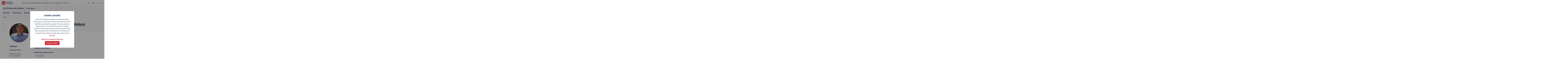

--- FILE ---
content_type: text/html; charset=UTF-8
request_url: https://www.uantwerpen.be/en/staff/pieter-vanderveken/
body_size: 5828
content:
<!DOCTYPE html>
<html lang="en">
<head>
			<meta charset="UTF-8" />
	<title>About Pieter Van Der Veken | Pieter Van Der Veken | University of Antwerp</title>
	<meta name="viewport" content="width=device-width, initial-scale=1" />

	<link rel="shortcut icon" href="/favicon.ico" />
	<meta http-equiv="description" name="description" content="Pieter Van Der Veken | About Pieter Van Der Veken" />
	<meta http-equiv="keywords" name="keywords" content="" />
	<meta name="theme-color" content="#cf3628" />

	<link rel="stylesheet" href="https://use.typekit.net/jam4hxk.css" />

	

		<!-- Google Tag Manager -->
		<script>
			(function(w,d,s,l,i){w[l]=w[l]||[];w[l].push({'gtm.start':
			new Date().getTime(),event:'gtm.js'});var f=d.getElementsByTagName(s)[0],
			j=d.createElement(s),dl=l!='dataLayer'?'&l='+l:'';j.async=true;j.src=
			'https://www.googletagmanager.com/gtm.js?id='+i+dl;f.parentNode.insertBefore(j,f);
			})(window,document,'script','dataLayer','GTM-TPP6QM');
		</script>
		<!-- End Google Tag Manager -->


    
		<link rel="stylesheet" href="/dist/css/uantwerpen.css?id=ce31964a3f146e3b558a79d9b7408ad8"/>
	<link rel="stylesheet" href="/dist/css/pages/pgProfileLanding.css?id=e61427921b157ccb5fca4c5e9a7774cb"/>
	
	
			
<link rel="stylesheet" href="/dist/css/components/cmpSectionHeader.css?id=07d7a02c1edda98a63a605b26b2778cc"/>

	<link rel="stylesheet" href="/dist/css/components/navSection.css?id=f9c524b1b1721cd13a6754e644a1c972" />
	
	<link rel="stylesheet" href="/dist/css/components/navBreadcrumb.css?id=e928c8d2956eed3eb9ea2e66a1d51459" />
	
	<link rel="stylesheet" href="/dist/css/components/modProfile-vView.css?id=6a3f38cdda7a9a08e333da155c312942" />
	
	<link rel="stylesheet" href="/dist/css/components/cmpContact.css?id=0e91c32e79e7b852ed39e92a44c54534"/>

	
<link rel="stylesheet" href="/dist/css/components/modEditorial-dView.css?id=3cde8b171cc70fbc2567a805c703b8b5"/>

<link rel="stylesheet" href="/dist/css/components/ccpParagraph.css?id=c174ba4443264eeb8d1139532f4f0cdb"/> 
<link rel="stylesheet" href="/dist/css/components/cmpTextSection.css?id=11fd05a4d0efd4550161e6258ade7b47"/>

	<link rel="stylesheet" href="/dist/css/components/cmpOverlay.css?id=a7be9dd6355fe25d2ffe4b820efaa777"/>


</head>
<body class="pgProfileLanding "  >
			<!-- Google Tag Manager (noscript) -->
		<noscript>
			<iframe src="https://www.googletagmanager.com/ns.html?id=GTM-TPP6QM" height="0" width="0" style="display:none;visibility:hidden"></iframe>
		</noscript>
		<!-- End Google Tag Manager (noscript) -->
		<div class="site">
					

		


<nav class="siteHeader full" >
	<div class="welcome">
		<div class="sitelabel">
			<a href="/en/"><img src="/img/logo-en.svg" alt="UAntwerpen" width="127" height="40"/></a>
		</div>
					


<div class="skip" data-root=".siteHeader">
	<ul>
		<li class="menu"><a href="#menu" id="skipMenu" data-dest="menu" data-close="close">menu</a></li>		<li class="search"><a href="#search" id="skipSearch" data-dest="search" data-close="close">search</a></li>
		<li class="content"><a href="#main">content</a></li>
	</ul>
</div>
			</div>
	<div id="menu">
					



<div class="navPrimary" >
		<ul >
																	<li  >
				<a href="/en/study/" >Study</a>							</li>
																	<li  >
				<a href="/en/research/" >Research</a>							</li>
																	<li  >
				<a href="/en/life-in-antwerp/" >Life in Antwerp</a>							</li>
																	<li  >
				<a href="/en/about-uantwerp/" >About UAntwerp</a>							</li>
																	<li  >
				<a href="/en/library/" >Library</a>							</li>
																	<li  >
				<a href="/en/calendar/" >Calendar</a>							</li>
																	<li  >
				<a href="/en/jobs/" >Jobs</a>							</li>
																	<li  >
				<a href="/en/staff/" >Contact</a>							</li>
			</ul>
	</div>

				<div class="wrap">
							<div id="search">
					<form class="search" id="frm-search" method="get" action="/en/search/" data-suggest=https://searchapi.uantwerpen.be/search/website/website-en/en/><div class="label"><label for="inp-search"></label></div><div class="inputWrap"><div class="control"><input type="text" id="inp-search" name="inp-search"  autocomplete="off"/></div><div class="advance"><div class="action actSearch ghost iconLeft" ><button type="ghost">search</button></div></div></div><div class="suggestions"></div></form>				</div>
						



<div class="navLogin stateClosed buttoned" data-pattern="collapse">
			<header>
			<h2 class="heading" ><a href="#">Login</a></h2>		</header>
		<ul >
																	<li  >
				<a href="https://student.uantwerpen.be" >Students</a>							</li>
																	<li  >
				<a href="https://pintra.uantwerpen.be" >Staff</a>							</li>
																	<li  >
				<a href="/en/study/admission-and-enrolment/enrolment/how-and-when/" >Online preregistration</a>							</li>
																	<li  >
				<a href="https://admin.www.uantwerpen.be/contentManagement/page-layout/563164?tab=3" target="_blank" rel="noopener" rel="noopener noreferrer">Webadmin</a>							</li>
			</ul>
	</div>

			



<div class="navLang" >
		<ul >
																	<li  >
				<a href="/nl/personeel/pieter-vanderveken/" >nl</a>							</li>
																	<li class="active" >
				<a  >en</a>							</li>
			</ul>
	</div>

		</div>
	</div>
</nav>
				<div class="page" id="main" role="main">
			<header>
								




<section class="sectionHeader" >
			<header>
			<div class="sectionLabel">
				<a href="/en/staff/pieter-vanderveken/">
					<span class="main">Pieter Van Der Veken</span>
											<span class="sub">full professor</span>
									</a>
			</div>

					</header>
				<div class="main" id="menu">
			



<nav class="navSection" data-pattern="priority">
		<ul class="active">
																	<li  >
				<a href="/en/staff/pieter-vanderveken/research/" >Research</a>							</li>
																	<li  >
				<a href="/en/staff/pieter-vanderveken/publications/" >Publications</a>							</li>
																	<li  >
				<a href="/en/staff/pieter-vanderveken/education/" >Education</a>							</li>
			</ul>
	</nav>

		</div>
	</section>
									




<section class="pageHeader navInsert isSection noImage headingNormal" >
	<div class="wrap">
		<div class="wrap2">
										<header>
					<h1 class="heading" >
					
			About Pieter Van Der Veken
			
					</h1>					
									</header>
										



<nav class="navBreadcrumb" >
		<ul >
																	<li  >
				<a href="/en/staff/" >Contact</a>							</li>
			</ul>
	</nav>

					</div>
			</div>
</section>
				</header>
			<div class="pageMain" id="content">
								


<div class="layout layout-z2-prom2 gapped">
	<div class="layoutZone layoutZone1">
														
																																												

								

<div class="profileItem vView" id="profile-" >
		
		
	<article class="wrap" >
		<header>
				<h2 class="heading" >
					
			Pieter Van Der Veken
			
					</h2>	<figure>
		

<div class="image" >
		<picture class="graphic">
																				<source srcset="/thumb/663e10ff8a73ed69f2f4232bda1e2c10/assets/img/personeel/w400-h400-cc/02055.webp" type="image/webp" />
										<img src="/thumb/663e10ff8a73ed69f2f4232bda1e2c10/assets/img/personeel/w400-h400-cc/02055.jpg" alt="Pieter Van Der Veken"  />
										</picture>
			</div>
	</figure>
		</header>
											<div class="main">
				<section class="contact " id="map">
	<header>
		<h2 class="heading" >
					
			Contact
			
					</h2>	</header>
	<div class="main">
					<div class="identification">
				<div class="line1">Campus Drie Eiken</div>							</div>
							<div class="options">
									<div class="channels">
						<div class="action actEmail ghost iconRight"  data-decode="d85dbe2dd6eedde4dfeeb6d14ad47055a9446c5f:b861347698c52fa6:RJruKIlGP7O6ynhjBj1GANBAORDOPSJzCiUW5PlcnktB6Fm0dIUhjlpJ830uP2W7"><a href="#">Show email address</a></div>						<div class="spec tel" ><div class="label">
			Tel.
					</div><div class="value">
			+3232652708
					</div></div>											</div>
													<div class="location">
																			<div class="street">
								Universiteitsplein 1							</div>
																			<div class="city">
								2610 Wilrijk, BEL							</div>
											</div>
							</div>
			</div>
	</section>
			</div>
											</article>

		</div>
				</div>
			<div class="layoutZone layoutZone2">
											

<div class="editorialItem dView" id="editorial-" >
		
		
	<article class="wrap" >
		<header>
						</header>
											<div class="main">
				<div class="managedContent singleMain" >
	
					
							
								



<section class="textSection"  >
	
	
			<div class="main">
			



<div class="textblock wysiwyg" >
				<h3>Department</h3><ul><li><a href="/Organization/en/UA020">Department of Pharmaceutical Sciences</a></li></ul><h3>Statute & functions</h3><h4>Zelfstandig academisch pers.</h4><ul><li>full professor</li></ul><h3>Internal mandates</h3><h4>bestuursorgaan <span>bestuursmandaat</span></h4><ul><li><a href="/Mandaat/en/DR_UA020">Departementsraad Farmaceutische Wetenschappen (voorzitter)</a></li><li><a href="/Mandaat/en/FR_UA017">Faculteitsraad Faculteit FBD (effectief stemgerechtigd lid)</a></li><li><a href="/Mandaat/en/OC_FAR">Onderwijscommissie Farmaceutische Wetenschappen (effectief stemgerechtigd lid)</a></li><li><a href="/Mandaat/en/OZR_UA">Onderzoeksraad  Universiteit Antwerpen (plaatsvervangend stemgerechtigd lid)</a></li></ul><h4>expertenorgaan <span>expertenmandaat</span></h4><ul><li><a href="/Mandaat/en/FBC_UA017">Facultaire Beroepscommissie Fac Farm Biomed Diergen Wetens (effectief stemgerechtigd lid)</a></li><li><a href="/Mandaat/en/FEC_UA017">Facultaire Evaluatiecommissie Faculteit FBD (effectief stemgerechtigd lid)</a></li><li><a href="/Mandaat/en/STVC_FAR">Studievoortgangscommissie Farmaceutische Wetenschappen (voorzitter)</a></li><li><a href="/Mandaat/en/SG_WC">Stuurgroep Wetenschapscommunicatie (effectief stemgerechtigd lid)</a></li><li><a href="/Mandaat/en/WG_PRACT">Werkgroep Practicum (effectief stemgerechtigd lid)</a></li></ul>

	</div>
					</div>
	</section>
							</div>
			</div>
											</article>

		</div>
					</div>
			</div>
				</div>
								</div>
					


<footer class="siteFooter">
	



<nav class="navLegal" >
		<ul >
																	<li  >
				<span  >© UAntwerpen</span>							</li>
																	<li  >
				<a href="/en/about-uantwerp/organisation/organisational-structure/privacy-policy/" >Privacy policy</a>							</li>
																	<li  >
				<a href="/en/about-uantwerp/organisation/organisational-structure/cookie-policy/" >Cookie policy</a>							</li>
																	<li  >
				<a href="/en/about-uantwerp/organisation/organisational-structure/terms-of-use/" >Terms of use</a>							</li>
			</ul>
	</nav>

</footer>
			</div>

		

<section class="cookie" hidden="hidden">
	<div class="wrap">
		<header>
						<h2 class="heading" >
					
			Cookie consent
			
					</h2>		</header>
		<div class="main">
			<div class="textblock">
				<p>The University of Antwerp website uses cookies and similar technologies to ensure the basic functionality of the site and for statistical and optimisation purposes. It also uses cookies to display content such as YouTube videos and for marketing purposes. This last category consists of tracking cookies: these make it possible for your online behaviour to be tracked. You consent to this by clicking on Accept. Also read our <a href=""/en/about-uantwerp/organisation/organisational-structure/privacy-policy/"">Privacy statement</a></p>
			</div>
		</div>
		<footer>
			<div class="abort">
								<div class="action actOptions ghost large" ><a href="#">Manage your personal preferences</a></div>			</div>
			<div class="confirm">
								<div class="action actConfirm primary large" ><button type="submit">Accept all cookies</button></div>			</div>
		</footer>
	</div>
</section>



<section class="overlayCustom cookieSetup"  hidden="hidden">
	<form class="wrap" method="post">
			<header>
							<h2 class="heading" >
					
			Cookie prreferences
			
					</h2>						</header>
				<div class="main">
					<div class="frmRow">
			<div class="spec checklist">
				<div class="value">
					<div class="controls">
						<div class="control">
							<input type="checkbox" value="essential" id="inpCookiesEssentialEnable" name="inpCookiesEssentialEnable" checked="checked" disabled="disabled" />
							<label for="inpCookiesEssentialEnable">Strictly necessary cookies</label>
							<div class="description"><p>They are necessary for the proper functioning of the website and can not be switched off. They are generally defined only as a result of actions you carry out and that enable you to make use of the services we offer (definition of your privacy preferences, connection, filling in forms, etc.). You can configure your browser so that these cookies are blocked or you are warned about these cookies, but then some parts of the site will no longer work.</p></div>
						</div>
						<div class="control">
							<input type="checkbox" value="statistical" id="inpCookiesStatisticalEnable" name="inpCookiesStatisticalEnable" />
							<label for="inpCookiesStatisticalEnable">Statistical cookies</label>
							<div class="description"><p>They allow us to measure surfing patterns and determine which sections of our website were visited, and to measure habits and improve our services. They show us which pages are the most and the least popular and how visitors move around the site. If you do not allow these cookies, we do not know when you visited our site and we can not check their habits.</p></div>
						</div>
						<div class="control">
							<input type="checkbox" value="personalization" id="inpCookiesPersonalizationEnable" name="inpCookiesPersonalizationEnable" />
							<label for="inpCookiesPersonalizationEnable">Personalization cookies</label>
							<div class="description"><p>They enable improved functionality and customization of the site. They can be activated by us or by third parties whose services we have added to our pages. If you do not allow these cookies, some or all of the services may not work properly.</p></div>
						</div>
						<div class="control">
							<input type="checkbox" value="targeting" id="inpCookiesTargetingEnable" name="inpCookiesTargetingEnable" />
							<label for="inpCookiesTargetingEnable">Targeted cookies</label>
							<div class="description"><p>They can be set up by our advertising partners on our site to build a profile of your interests and show you relevant ads on other sites. They do not store personal information directly, but are based on the unique identification of your browser and device. If you do not allow these cookies, you will see less targeted ads.</p></div>
						</div>
					</div>
				</div>
			</div>
		</div>
	
		</div>
				<footer>		<div class="actions">
						<div class="action actAdvance primary large" ><a href="#">Save preferences</a></div>		</div>
	</footer>
	</form>
</section>

	<script src="/dist/js/site.js?id=24e0e0ad68a2e40766ce51e5f624e1fc"></script>

	<script src="/dist/js/components/navSkip.js?id=b3ab241ee0411783d3d745f611560164"></script>

		<script src="/dist/js/components/cmpSearch.js?id=8c27da738c786e35a2cbda2b79cbcb59"></script>
	
	<script src="/dist/js/components/fctCollapse.js?id=2e16465c5ed68ba40cf53e5380e8ef77"></script>

			<script src="/dist/js/components/fctPriority.js?id=fa485f8b87c75f94ba555ea4a7e8f1b9"></script>
	
	<script src="/dist/js/components/actLinkEmail.js?id=7eb17096da60462b012950fea0f8c5fd"></script>

	
	<script src="/dist/js/libs/analyticsManager.js?id=fd6c4b2a2294f3be4de233f16a6ef188"></script>
	<script src="/dist/js/libs/consentManager.js?id=f813974224d022d5d0759ff98f7fbc55"></script>
	<script src="/dist/js/libs/cookieManager.js?id=8a947b1d038d9c553f73b15f3f7a15a1"></script>
	<script src="/dist/js/components/cmpCookie.js?id=60c2795fb09278c5b9fb2b133bdcaa5e"></script>

	<script src="/dist/js/components/cmpOverlay.js?id=8ef8b0fd99acaeeebd131e7a672e6755"></script>





</body>
</html>
